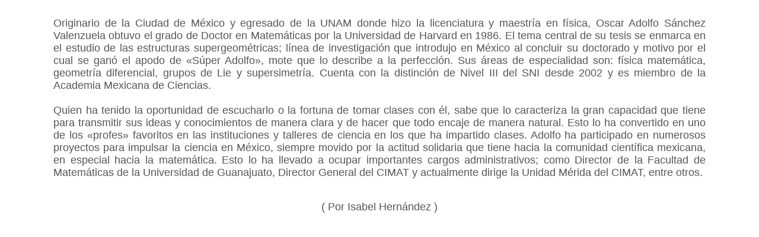

--- FILE ---
content_type: text/html; charset=UTF-8
request_url: https://www.smm.org.mx/resumen_semblanza.php?t=sem&id=1367
body_size: 1097
content:
<!DOCTYPE html>
<!--[if IE 8 ]> <html lang="es" class="ie8"> <![endif]-->
<!--[if IE 9 ]> <html lang="es" class="ie9"> <![endif]-->
<!--[if (gt IE 9)|!(IE)]><!-->
<html lang="es"> <!--<![endif]-->
<head>
<meta charset="utf-8" />
<meta name="format-detection" content="telephone=no" />
<meta name="viewport" content="width=device-width, initial-scale=1, maximum-scale=1">
<!-- ////////////////////////////////// -->
<!-- //      Stylesheets Files       // -->
<!-- ////////////////////////////////// -->
<link rel="stylesheet" href="css/style.css"/>
<link rel="stylesheet" href="css/media.css"/>
<link rel="stylesheet" href="css/flexslider.css"/>
<link rel="stylesheet" href="css/camera.css" id="camera-css"/>
<link rel="stylesheet" href="css/noscript.css" media="screen,all" id="noscript"/>
<!-- IE Fix for HTML5 Tags -->
<!--[if lt IE 9]><script src="http://html5shiv.googlecode.com/svn/trunk/html5.js"></script><![endif]-->
</head>
<body>
    <!-- content section start here -->
    <section id="content-wrapper">
        <div class="row">
        	<div class="twelve column">
                                <h4 class="heading-blue"></h4>
                <h6 style="text-align: justify;">Originario de la Ciudad de México y egresado de la UNAM donde hizo la licenciatura y maestría en física, Oscar Adolfo Sánchez Valenzuela obtuvo el grado de Doctor en Matemáticas por la Universidad de Harvard en 1986. El tema central de su tesis se enmarca en el estudio de las estructuras supergeométricas; línea de investigación que introdujo en México al concluir su doctorado y motivo por el cual se ganó el apodo de «Súper Adolfo», mote que lo describe a la perfección. Sus áreas de especialidad son: física matemática, geometría diferencial, grupos de Lie y supersimetría. Cuenta con la distinción de Nivel III del SNI desde 2002 y es miembro de la Academia Mexicana de Ciencias. <br />
<br />
                        Quien ha tenido la oportunidad de escucharlo o la fortuna de tomar clases con él, sabe que lo caracteriza la gran capacidad que tiene para transmitir sus ideas y conocimientos de manera clara y de hacer que todo encaje de manera natural. Esto lo ha convertido en uno de los «profes» favoritos en las instituciones y talleres de ciencia en los que ha impartido clases. Adolfo ha participado en numerosos proyectos para impulsar la ciencia en México, siempre movido por la actitud solidaria que tiene hacia la comunidad científica mexicana, en especial hacia la matemática. Esto lo ha llevado a ocupar importantes cargos administrativos; como Director de la Facultad de Matemáticas de la Universidad de Guanajuato, Director General del CIMAT y actualmente dirige la Unidad Mérida del CIMAT, entre otros.</h6>
                <br>
                <h6 class="heading-black" style="text-align:center;">( Por Isabel Hernández )</h6>
                            </div>
        </div>    
    </section>
    <!-- content section end here -->
</body>
</html>

--- FILE ---
content_type: text/css
request_url: https://www.smm.org.mx/css/camera.css
body_size: 1771
content:
/***** Camera Slideshow *****/
.camera_wrap a, .camera_wrap img, 
.camera_wrap ol, .camera_wrap ul, .camera_wrap li,
.camera_wrap table, .camera_wrap tbody, .camera_wrap tfoot, .camera_wrap thead, .camera_wrap tr, .camera_wrap th, .camera_wrap td
.camera_thumbs_wrap a, .camera_thumbs_wrap img, 
.camera_thumbs_wrap ol, .camera_thumbs_wrap ul, .camera_thumbs_wrap li,
.camera_thumbs_wrap table, .camera_thumbs_wrap tbody, .camera_thumbs_wrap tfoot, .camera_thumbs_wrap thead, .camera_thumbs_wrap tr, .camera_thumbs_wrap th, .camera_thumbs_wrap td {
background: none;
border: 0;
font: inherit;
font-size: 100%;
margin: 0;
padding: 0;
vertical-align: baseline;
list-style: none
}
.camera_wrap {
display: none;
position: relative;
margin:0 auto;
z-index: 0;
}
.camera_wrap img {
max-width: none!important;
}
.camera_fakehover {
height: 100%;
min-height: 60px;
position: relative;
width: 100%;
z-index: 1;
}
.camera_wrap {
width: 100%;
/*    width: 50%;*/
    float: right;
}
.camera_src {
display: none;
}
.cameraCont, .cameraContents {
height: 100%;
position: relative;
width: 100%;
z-index: 1;
}
.cameraSlide {
bottom: 0;
left: 0;
position: absolute;
right: 0;
top: 0;
width: 100%;
}
.cameraContent {
bottom: 0;
display: none;
left: 0;
position: absolute;
right: 0;
top: 0;
width: 100%;
}
.camera_target {
bottom: 0;
height: 100%;
left: 0;
overflow: hidden;
position: absolute;
right: 0;
text-align: left;
top: 0;
width: 100%;
z-index: 0;
}
.camera_overlayer {
bottom: 0;
height: 100%;
left: 0;
overflow: hidden;
position: absolute;
right: 0;
top: 0;
width: 100%;
z-index: 0;
}
.camera_target_content {
bottom: 0;
left: 0;
overflow: hidden;
position: absolute;
right: 0;
top: 0;
z-index: 2;
}
.camera_target_content .camera_link {
background: url(../images/blank.gif);
display: block;
height: 100%;
text-decoration: none;
}
.camera_loader {
background: #fff url(../images/loading_slideshow.gif) no-repeat center;
background: rgba(255, 255, 255, 0.9) url(../images/loading_slideshow.gif) no-repeat center;
border: 1px solid #ffffff;
-webkit-border-radius: 50px;
-moz-border-radius: 50px;
border-radius: 50px;
height: 44px;
left: 50%;
overflow: hidden;
position: absolute;
margin: -18px 0 0 -18px;
top: 50%;
width: 44px;
z-index: 3;
}
.camera_bar {
bottom: 0;
left: 0;
overflow: hidden;
position: absolute;
right: 0;
top: 0;
z-index: 3;
}
.camera_thumbs_wrap.camera_left .camera_bar, .camera_thumbs_wrap.camera_right .camera_bar {
height: 100%;
position: absolute;
width: auto;
}
.camera_thumbs_wrap.camera_bottom .camera_bar, .camera_thumbs_wrap.camera_top .camera_bar {
height: auto;
position: absolute;
width: 100%;
}
.camera_nav_cont {
height: 65px;
overflow: hidden;
position: absolute;
right: 9px;
top: 15px;
width: 120px;
z-index: 4;
}
.camerarelative {
overflow: hidden;
position: relative;
}
.imgFake {
cursor: pointer;
}
.camera_prevThumbs {
bottom: 4px;
cursor: pointer;
left: 0;
position: absolute;
top: 4px;
visibility: hidden;
width: 30px;
z-index: 10;
}
.camera_prevThumbs div {
background: url(../images/camera_skins.png) no-repeat -160px 0;
display: block;
height: 40px;
margin-top: -20px;
position: absolute;
top: 50%;
width: 30px;
}
.camera_nextThumbs {
bottom: 4px;
cursor: pointer;
position: absolute;
right: 0;
top: 4px;
visibility: hidden;
width: 30px;
z-index: 10;
}
.camera_nextThumbs div {
background: url(../images/camera_skins.png) no-repeat -190px 0;
display: block;
height: 40px;
margin-top: -20px;
position: absolute;
top: 50%;
width: 30px;
}
.camera_command_wrap .hideNav {
display: none;
}
.camera_command_wrap {
left: 0;
position: relative;
right:0;
z-index: 4;
}
.camera_wrap .camera_pag .camera_pag_ul {
list-style: none;
margin: 0;
padding: 0;
text-align: right;
}
.camera_wrap .camera_pag .camera_pag_ul li {
-webkit-border-radius: 8px;
-moz-border-radius: 8px;
border-radius: 8px;
cursor: pointer;
display: inline-block;
height: 16px;
margin: 20px 5px;
position: relative;
text-align: left;
text-indent: -9999px;
width: 16px;
}
.camera_commands_emboss .camera_pag .camera_pag_ul li {
-moz-box-shadow:
	0px 1px 0px rgba(255,255,255,1),
	inset 0px 1px 1px rgba(0,0,0,0.2);
-webkit-box-shadow:
	0px 1px 0px rgba(255,255,255,1),
	inset 0px 1px 1px rgba(0,0,0,0.2);
box-shadow:
	0px 1px 0px rgba(255,255,255,1),
	inset 0px 1px 1px rgba(0,0,0,0.2);
}
.camera_wrap .camera_pag .camera_pag_ul li > span {
-webkit-border-radius: 5px;
-moz-border-radius: 5px;
border-radius: 5px;
height: 8px;
left: 4px;
overflow: hidden;
position: absolute;
top: 4px;
width: 8px;
}
.camera_commands_emboss .camera_pag .camera_pag_ul li:hover > span {
-moz-box-shadow:
	0px 1px 0px rgba(255,255,255,1),
	inset 0px 1px 1px rgba(0,0,0,0.2);
-webkit-box-shadow:
	0px 1px 0px rgba(255,255,255,1),
	inset 0px 1px 1px rgba(0,0,0,0.2);
box-shadow:
	0px 1px 0px rgba(255,255,255,1),
	inset 0px 1px 1px rgba(0,0,0,0.2);
}
.camera_wrap .camera_pag .camera_pag_ul li.cameracurrent > span {
-moz-box-shadow: 0;
-webkit-box-shadow: 0;
box-shadow: 0;
}
.camera_pag_ul li img {
display: none;
position: absolute;
}
.camera_pag_ul .thumb_arrow {
border-left: 4px solid transparent;
border-right: 4px solid transparent;
border-top: 4px solid;
top: 0;
left: 50%;
margin-left: -4px;
position: absolute;
}
.camera_prev, .camera_next, .camera_commands {
cursor: pointer;
height: 60px;
margin-top: -30px;
position: absolute;
top: 50%;
width: 40px;
z-index: 2;
}
.camera_prev {
left: 0;
}
.camera_prev > span {
background: url(../images/camera_skins.png) no-repeat 0 10px;
display: block;
height: 60px;
width: 40px;
}
.camera_next {
right: 0;
}
.camera_next > span {
background: url(../images/camera_skins.png) no-repeat -40px 10px;
display: block;
height: 60px;
width: 40px;
}
.camera_commands {
right: 41px;
}
.camera_commands > .camera_play {
background: url(../images/camera_skins.png) no-repeat -80px 0;
height: 60px;
width: 40px;
}
.camera_commands > .camera_stop {
background: url(../images/camera_skins.png) no-repeat -120px 0;
display: block;
height: 60px;
width: 40px;
}
.camera_wrap .camera_pag .camera_pag_ul li {
-webkit-border-radius: 8px;
-moz-border-radius: 8px;
border-radius: 8px;
cursor: pointer;
display: inline-block;
height: 16px;
margin: 20px 5px;
position: relative;
text-indent: -9999px;
width: 16px;
}
.camera_thumbs_cont {
-webkit-border-bottom-right-radius: 4px;
-webkit-border-bottom-left-radius: 4px;
-moz-border-radius-bottomright: 4px;
-moz-border-radius-bottomleft: 4px;
border-bottom-right-radius: 4px;
border-bottom-left-radius: 4px;
overflow: hidden;
position: relative;
width: 100%;
}
.camera_commands_emboss .camera_thumbs_cont {
-moz-box-shadow:
	0px 1px 0px rgba(255,255,255,1),
	inset 0px 1px 1px rgba(0,0,0,0.2);
-webkit-box-shadow:
	0px 1px 0px rgba(255,255,255,1),
	inset 0px 1px 1px rgba(0,0,0,0.2);
box-shadow:
	0px 1px 0px rgba(255,255,255,1),
	inset 0px 1px 1px rgba(0,0,0,0.2);
}
.camera_thumbs_cont > div {
float: left;
width: 100%;
}
.camera_thumbs_cont ul {
overflow: hidden;
padding: 3px 4px 8px;
position: relative;
text-align: center;
}
.camera_thumbs_cont ul li {
display: inline;
padding: 0 4px;
}
.camera_thumbs_cont ul li > img {
border: 1px solid;
cursor: pointer;
margin-top: 5px;
vertical-align:bottom;
}
.camera_clear {
display: block;
clear: both;
}
.showIt {
display: none;
}
.camera_clear {
clear: both;
display: block;
height: 1px;
margin: -1px 0 25px;
position: relative;
}
.pattern .camera_overlayer {
background: url(../images/slideshow/slide-overlay.png) repeat;
}

.camera_wrap .camera_pag .camera_pag_ul li {
background: #b7b7b7;
}
.camera_wrap .camera_pag .camera_pag_ul li:hover > span {
background: #b7b7b7;
}
.camera_wrap .camera_pag .camera_pag_ul li.cameracurrent > span {
background: #434648;
}
.camera_pag_ul li img {
border: 4px solid #e6e6e6;
-moz-box-shadow: 0px 3px 6px rgba(0,0,0,.5);
-webkit-box-shadow: 0px 3px 6px rgba(0,0,0,.5);
box-shadow: 0px 3px 6px rgba(0,0,0,.5);
}
.camera_pag_ul .thumb_arrow {
border-top-color: #e6e6e6;
}
.camera_prevThumbs, .camera_nextThumbs, .camera_prev, .camera_next, .camera_commands, .camera_thumbs_cont {
background-color: #fff;
}
.camera_wrap .camera_pag .camera_pag_ul li {
background: #b7b7b7;
}
.camera_thumbs_cont ul li > img {
border-color: 1px solid #000;
}

/* Caption stylesheet */
.caption-text {
/*width:237px;*/
width:297px;
height:100%;
padding:19px 22px;
background:url(../images/transparent_overlay.png) repeat;
bottom: 0;
display: block;
position: relative;
float:right;
}

.caption-text2 {
width:380px;
padding:13px 19px 8px 19px;
background:#2f87aa;
bottom: -184px;
display: block;
position: relative;
float:left;
}

.caption-text h1, .caption-text h2, .caption-text h3, .caption-text h4, .caption-text h5, .caption-text h6 ,
.caption-text2 h1, .caption-text2 h2, .caption-text2 h3, .caption-text2 h4, .caption-text2 h5, .caption-text2 h6{
color:#fff;
position:relative;
}

.caption-text p, .caption-text2 p {
font-size: 13px;
font-family: 'Arial Narrow', Arial, sans-serif;
/*font-family: Georgia, "Times New Roman", Times, serif;*/
color:#fff;
position:relative;
letter-spacing: 0.2px;
}

.caption-text a {
position:relative;
}

.caption-image-left {
width:442px;
bottom: -17px;
display: block;
position: relative;
margin-left:55px;
float:left;
}

.caption-image-right {
width:442px;
top: -140px;
display: block;
position: relative;
margin-left:465px;
float:left;
}

.caption-image-center {
width:714px;
bottom: -16px;
display: block;
position: relative;
margin-left:109px;
}

.caption-text-left {
width:375px;
top:74px;
display: block;
position: relative;
margin-left:55px;
float:left;
}

.caption-text-right {
width:375px;
top:-217px;
display: block;
position: relative;
margin-left:530px;
float:left;
}

.caption-text-center {
width:541px;
display: block;
position: relative;
margin-top:30px;
margin-left:209px;
float:left;
}

.caption-text-center2 {
width:700px;
display: block;
position: relative;
margin-top:90px;
margin-left:130px;
float:left;
}

.caption-text-center2 h1 {
width:100% !important;
text-align:center;
font-size:48px;
color:#fff;
vertical-align:baseline;
float:left;
}

.caption-text-center2a {
width:700px;
display: block;
bottom: 18px;
position: relative;
margin-left:130px;
}

.caption-text-center2a p {
width:100% !important;
text-align:center;
font-size:16px;
color:#fff;
vertical-align:baseline;
float:left;	
}

.caption-text-right h2, .caption-text-left h2, .caption-text-center h2 {
width:100% !important;
padding:4px 12px; 
background:#2f87aa; 
color:#fff; 
vertical-align:baseline;
float:left;
}

.caption-text-right h4, .caption-text-left h4 {
width:100% !important;
color:#858585;
margin-top:-10px;
float:left;
}

.caption-text-right p, .caption-text-left p {
color:#858585;
}